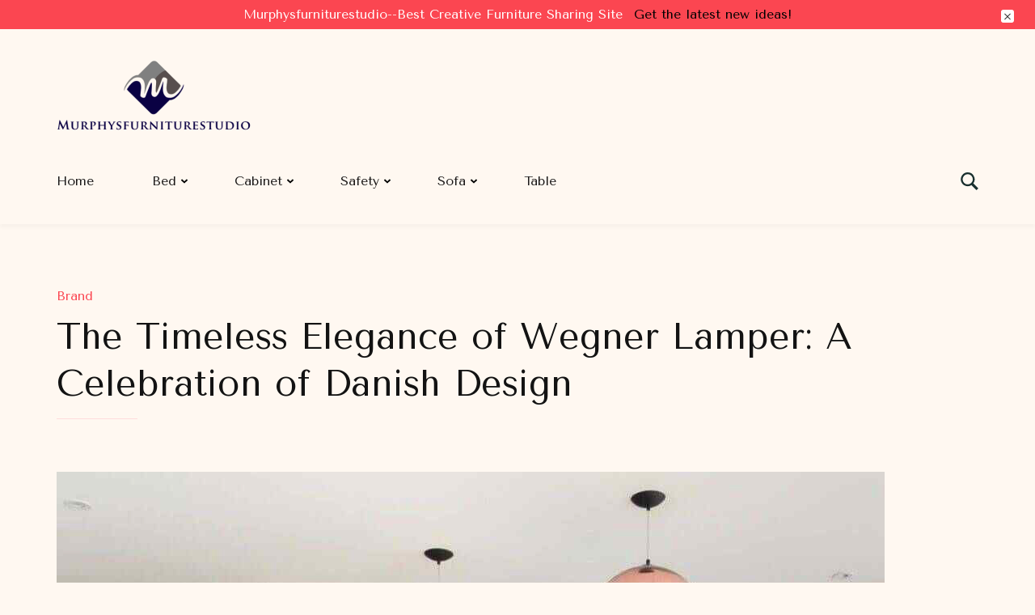

--- FILE ---
content_type: text/html; charset=UTF-8
request_url: https://www.murphysfurniturestudio.com/index.php/2023/10/26/the-timeless-elegance-of-wegner-lamper-a-celebration-of-danish-design/
body_size: 12573
content:
		<!DOCTYPE html>
		<html lang="en-US" prefix="og: https://ogp.me/ns#">
		<head itemscope itemtype="https://schema.org/WebSite">
		<meta charset="UTF-8">
		<meta name="viewport" content="width=device-width, initial-scale=1">
		<link rel="profile" href="https://gmpg.org/xfn/11">
		
<!-- Search Engine Optimization by Rank Math - https://s.rankmath.com/home -->
<title>The Timeless Elegance of Wegner Lamper: A Celebration of Danish Design - Murphysfurniturestudio</title>
<meta name="description" content="When it comes to Danish design, few names are as iconic as Hans Wegner. He was a master furniture designer who created timeless pieces that still grace homes"/>
<meta name="robots" content="index, follow, max-snippet:-1, max-video-preview:-1, max-image-preview:large"/>
<link rel="canonical" href="https://www.murphysfurniturestudio.com/index.php/2023/10/26/the-timeless-elegance-of-wegner-lamper-a-celebration-of-danish-design/" />
<meta property="og:locale" content="en_US" />
<meta property="og:type" content="article" />
<meta property="og:title" content="The Timeless Elegance of Wegner Lamper: A Celebration of Danish Design - Murphysfurniturestudio" />
<meta property="og:description" content="When it comes to Danish design, few names are as iconic as Hans Wegner. He was a master furniture designer who created timeless pieces that still grace homes" />
<meta property="og:url" content="https://www.murphysfurniturestudio.com/index.php/2023/10/26/the-timeless-elegance-of-wegner-lamper-a-celebration-of-danish-design/" />
<meta property="og:site_name" content="Murphysfurniturestudio" />
<meta property="article:section" content="Brand" />
<meta property="og:image" content="https://www.murphysfurniturestudio.com/wp-content/uploads/2023/10/Rose-gold-is-unbeatable-.jpg" />
<meta property="og:image:secure_url" content="https://www.murphysfurniturestudio.com/wp-content/uploads/2023/10/Rose-gold-is-unbeatable-.jpg" />
<meta property="og:image:width" content="1024" />
<meta property="og:image:height" content="1024" />
<meta property="og:image:alt" content="The Timeless Elegance of Wegner Lamper: A Celebration of Danish Design" />
<meta property="og:image:type" content="image/jpeg" />
<meta property="article:published_time" content="2023-10-26T07:10:40+00:00" />
<meta name="twitter:card" content="summary_large_image" />
<meta name="twitter:title" content="The Timeless Elegance of Wegner Lamper: A Celebration of Danish Design - Murphysfurniturestudio" />
<meta name="twitter:description" content="When it comes to Danish design, few names are as iconic as Hans Wegner. He was a master furniture designer who created timeless pieces that still grace homes" />
<meta name="twitter:image" content="https://www.murphysfurniturestudio.com/wp-content/uploads/2023/10/Rose-gold-is-unbeatable-.jpg" />
<meta name="twitter:label1" content="Written by" />
<meta name="twitter:data1" content="Igor Andreev" />
<meta name="twitter:label2" content="Time to read" />
<meta name="twitter:data2" content="2 minutes" />
<script type="application/ld+json" class="rank-math-schema">{"@context":"https://schema.org","@graph":[{"@type":["Person","Organization"],"@id":"https://www.murphysfurniturestudio.com/#person","name":"Murphysfurniturestudio"},{"@type":"WebSite","@id":"https://www.murphysfurniturestudio.com/#website","url":"https://www.murphysfurniturestudio.com","name":"Murphysfurniturestudio","publisher":{"@id":"https://www.murphysfurniturestudio.com/#person"},"inLanguage":"en-US"},{"@type":"ImageObject","@id":"https://www.murphysfurniturestudio.com/wp-content/uploads/2023/10/Rose-gold-is-unbeatable-.jpg","url":"https://www.murphysfurniturestudio.com/wp-content/uploads/2023/10/Rose-gold-is-unbeatable-.jpg","width":"1024","height":"1024","inLanguage":"en-US"},{"@type":"Person","@id":"https://www.murphysfurniturestudio.com/author/chloe/","name":"Igor Andreev","url":"https://www.murphysfurniturestudio.com/author/chloe/","image":{"@type":"ImageObject","@id":"https://secure.gravatar.com/avatar/e2003ec88b791fa240ac8b0b05d8d164?s=96&amp;d=mm&amp;r=g","url":"https://secure.gravatar.com/avatar/e2003ec88b791fa240ac8b0b05d8d164?s=96&amp;d=mm&amp;r=g","caption":"Igor Andreev","inLanguage":"en-US"},"sameAs":["http://www.murphysfurniturestudio.com"]},{"@type":"WebPage","@id":"https://www.murphysfurniturestudio.com/index.php/2023/10/26/the-timeless-elegance-of-wegner-lamper-a-celebration-of-danish-design/#webpage","url":"https://www.murphysfurniturestudio.com/index.php/2023/10/26/the-timeless-elegance-of-wegner-lamper-a-celebration-of-danish-design/","name":"The Timeless Elegance of Wegner Lamper: A Celebration of Danish Design - Murphysfurniturestudio","datePublished":"2023-10-26T07:10:40+00:00","dateModified":"2023-10-26T07:10:40+00:00","author":{"@id":"https://www.murphysfurniturestudio.com/author/chloe/"},"isPartOf":{"@id":"https://www.murphysfurniturestudio.com/#website"},"primaryImageOfPage":{"@id":"https://www.murphysfurniturestudio.com/wp-content/uploads/2023/10/Rose-gold-is-unbeatable-.jpg"},"inLanguage":"en-US"},{"@type":"BlogPosting","headline":"The Timeless Elegance of Wegner Lamper: A Celebration of Danish Design - Murphysfurniturestudio","datePublished":"2023-10-26T07:10:40+00:00","dateModified":"2023-10-26T07:10:40+00:00","author":{"@id":"https://www.murphysfurniturestudio.com/author/chloe/"},"publisher":{"@id":"https://www.murphysfurniturestudio.com/#person"},"description":"When it comes to Danish design, few names are as iconic as Hans Wegner. He was a master furniture designer who created timeless pieces that still grace homes","name":"The Timeless Elegance of Wegner Lamper: A Celebration of Danish Design - Murphysfurniturestudio","@id":"https://www.murphysfurniturestudio.com/index.php/2023/10/26/the-timeless-elegance-of-wegner-lamper-a-celebration-of-danish-design/#richSnippet","isPartOf":{"@id":"https://www.murphysfurniturestudio.com/index.php/2023/10/26/the-timeless-elegance-of-wegner-lamper-a-celebration-of-danish-design/#webpage"},"image":{"@id":"https://www.murphysfurniturestudio.com/wp-content/uploads/2023/10/Rose-gold-is-unbeatable-.jpg"},"inLanguage":"en-US","mainEntityOfPage":{"@id":"https://www.murphysfurniturestudio.com/index.php/2023/10/26/the-timeless-elegance-of-wegner-lamper-a-celebration-of-danish-design/#webpage"}}]}</script>
<!-- /Rank Math WordPress SEO plugin -->

<link rel='dns-prefetch' href='//fonts.googleapis.com' />
<link rel="alternate" type="application/rss+xml" title="Murphysfurniturestudio &raquo; Feed" href="https://www.murphysfurniturestudio.com/index.php/feed/" />
<link rel="alternate" type="application/rss+xml" title="Murphysfurniturestudio &raquo; Comments Feed" href="https://www.murphysfurniturestudio.com/index.php/comments/feed/" />
<link rel="alternate" type="application/rss+xml" title="Murphysfurniturestudio &raquo; The Timeless Elegance of Wegner Lamper: A Celebration of Danish Design Comments Feed" href="https://www.murphysfurniturestudio.com/index.php/2023/10/26/the-timeless-elegance-of-wegner-lamper-a-celebration-of-danish-design/feed/" />
<script>
window._wpemojiSettings = {"baseUrl":"https:\/\/s.w.org\/images\/core\/emoji\/14.0.0\/72x72\/","ext":".png","svgUrl":"https:\/\/s.w.org\/images\/core\/emoji\/14.0.0\/svg\/","svgExt":".svg","source":{"concatemoji":"https:\/\/www.murphysfurniturestudio.com\/wp-includes\/js\/wp-emoji-release.min.js?ver=6.3.1"}};
/*! This file is auto-generated */
!function(i,n){var o,s,e;function c(e){try{var t={supportTests:e,timestamp:(new Date).valueOf()};sessionStorage.setItem(o,JSON.stringify(t))}catch(e){}}function p(e,t,n){e.clearRect(0,0,e.canvas.width,e.canvas.height),e.fillText(t,0,0);var t=new Uint32Array(e.getImageData(0,0,e.canvas.width,e.canvas.height).data),r=(e.clearRect(0,0,e.canvas.width,e.canvas.height),e.fillText(n,0,0),new Uint32Array(e.getImageData(0,0,e.canvas.width,e.canvas.height).data));return t.every(function(e,t){return e===r[t]})}function u(e,t,n){switch(t){case"flag":return n(e,"\ud83c\udff3\ufe0f\u200d\u26a7\ufe0f","\ud83c\udff3\ufe0f\u200b\u26a7\ufe0f")?!1:!n(e,"\ud83c\uddfa\ud83c\uddf3","\ud83c\uddfa\u200b\ud83c\uddf3")&&!n(e,"\ud83c\udff4\udb40\udc67\udb40\udc62\udb40\udc65\udb40\udc6e\udb40\udc67\udb40\udc7f","\ud83c\udff4\u200b\udb40\udc67\u200b\udb40\udc62\u200b\udb40\udc65\u200b\udb40\udc6e\u200b\udb40\udc67\u200b\udb40\udc7f");case"emoji":return!n(e,"\ud83e\udef1\ud83c\udffb\u200d\ud83e\udef2\ud83c\udfff","\ud83e\udef1\ud83c\udffb\u200b\ud83e\udef2\ud83c\udfff")}return!1}function f(e,t,n){var r="undefined"!=typeof WorkerGlobalScope&&self instanceof WorkerGlobalScope?new OffscreenCanvas(300,150):i.createElement("canvas"),a=r.getContext("2d",{willReadFrequently:!0}),o=(a.textBaseline="top",a.font="600 32px Arial",{});return e.forEach(function(e){o[e]=t(a,e,n)}),o}function t(e){var t=i.createElement("script");t.src=e,t.defer=!0,i.head.appendChild(t)}"undefined"!=typeof Promise&&(o="wpEmojiSettingsSupports",s=["flag","emoji"],n.supports={everything:!0,everythingExceptFlag:!0},e=new Promise(function(e){i.addEventListener("DOMContentLoaded",e,{once:!0})}),new Promise(function(t){var n=function(){try{var e=JSON.parse(sessionStorage.getItem(o));if("object"==typeof e&&"number"==typeof e.timestamp&&(new Date).valueOf()<e.timestamp+604800&&"object"==typeof e.supportTests)return e.supportTests}catch(e){}return null}();if(!n){if("undefined"!=typeof Worker&&"undefined"!=typeof OffscreenCanvas&&"undefined"!=typeof URL&&URL.createObjectURL&&"undefined"!=typeof Blob)try{var e="postMessage("+f.toString()+"("+[JSON.stringify(s),u.toString(),p.toString()].join(",")+"));",r=new Blob([e],{type:"text/javascript"}),a=new Worker(URL.createObjectURL(r),{name:"wpTestEmojiSupports"});return void(a.onmessage=function(e){c(n=e.data),a.terminate(),t(n)})}catch(e){}c(n=f(s,u,p))}t(n)}).then(function(e){for(var t in e)n.supports[t]=e[t],n.supports.everything=n.supports.everything&&n.supports[t],"flag"!==t&&(n.supports.everythingExceptFlag=n.supports.everythingExceptFlag&&n.supports[t]);n.supports.everythingExceptFlag=n.supports.everythingExceptFlag&&!n.supports.flag,n.DOMReady=!1,n.readyCallback=function(){n.DOMReady=!0}}).then(function(){return e}).then(function(){var e;n.supports.everything||(n.readyCallback(),(e=n.source||{}).concatemoji?t(e.concatemoji):e.wpemoji&&e.twemoji&&(t(e.twemoji),t(e.wpemoji)))}))}((window,document),window._wpemojiSettings);
</script>
<style>
img.wp-smiley,
img.emoji {
	display: inline !important;
	border: none !important;
	box-shadow: none !important;
	height: 1em !important;
	width: 1em !important;
	margin: 0 0.07em !important;
	vertical-align: -0.1em !important;
	background: none !important;
	padding: 0 !important;
}
</style>
	<link rel='stylesheet' id='wp-block-library-css' href='https://www.murphysfurniturestudio.com/wp-includes/css/dist/block-library/style.min.css?ver=6.3.1' media='all' />
<style id='wp-block-library-inline-css'>
.has-text-align-justify{text-align:justify;}
</style>
<link rel='stylesheet' id='mediaelement-css' href='https://www.murphysfurniturestudio.com/wp-includes/js/mediaelement/mediaelementplayer-legacy.min.css?ver=4.2.17' media='all' />
<link rel='stylesheet' id='wp-mediaelement-css' href='https://www.murphysfurniturestudio.com/wp-includes/js/mediaelement/wp-mediaelement.min.css?ver=6.3.1' media='all' />
<style id='classic-theme-styles-inline-css'>
/*! This file is auto-generated */
.wp-block-button__link{color:#fff;background-color:#32373c;border-radius:9999px;box-shadow:none;text-decoration:none;padding:calc(.667em + 2px) calc(1.333em + 2px);font-size:1.125em}.wp-block-file__button{background:#32373c;color:#fff;text-decoration:none}
</style>
<style id='global-styles-inline-css'>
body{--wp--preset--color--black: #000000;--wp--preset--color--cyan-bluish-gray: #abb8c3;--wp--preset--color--white: #ffffff;--wp--preset--color--pale-pink: #f78da7;--wp--preset--color--vivid-red: #cf2e2e;--wp--preset--color--luminous-vivid-orange: #ff6900;--wp--preset--color--luminous-vivid-amber: #fcb900;--wp--preset--color--light-green-cyan: #7bdcb5;--wp--preset--color--vivid-green-cyan: #00d084;--wp--preset--color--pale-cyan-blue: #8ed1fc;--wp--preset--color--vivid-cyan-blue: #0693e3;--wp--preset--color--vivid-purple: #9b51e0;--wp--preset--gradient--vivid-cyan-blue-to-vivid-purple: linear-gradient(135deg,rgba(6,147,227,1) 0%,rgb(155,81,224) 100%);--wp--preset--gradient--light-green-cyan-to-vivid-green-cyan: linear-gradient(135deg,rgb(122,220,180) 0%,rgb(0,208,130) 100%);--wp--preset--gradient--luminous-vivid-amber-to-luminous-vivid-orange: linear-gradient(135deg,rgba(252,185,0,1) 0%,rgba(255,105,0,1) 100%);--wp--preset--gradient--luminous-vivid-orange-to-vivid-red: linear-gradient(135deg,rgba(255,105,0,1) 0%,rgb(207,46,46) 100%);--wp--preset--gradient--very-light-gray-to-cyan-bluish-gray: linear-gradient(135deg,rgb(238,238,238) 0%,rgb(169,184,195) 100%);--wp--preset--gradient--cool-to-warm-spectrum: linear-gradient(135deg,rgb(74,234,220) 0%,rgb(151,120,209) 20%,rgb(207,42,186) 40%,rgb(238,44,130) 60%,rgb(251,105,98) 80%,rgb(254,248,76) 100%);--wp--preset--gradient--blush-light-purple: linear-gradient(135deg,rgb(255,206,236) 0%,rgb(152,150,240) 100%);--wp--preset--gradient--blush-bordeaux: linear-gradient(135deg,rgb(254,205,165) 0%,rgb(254,45,45) 50%,rgb(107,0,62) 100%);--wp--preset--gradient--luminous-dusk: linear-gradient(135deg,rgb(255,203,112) 0%,rgb(199,81,192) 50%,rgb(65,88,208) 100%);--wp--preset--gradient--pale-ocean: linear-gradient(135deg,rgb(255,245,203) 0%,rgb(182,227,212) 50%,rgb(51,167,181) 100%);--wp--preset--gradient--electric-grass: linear-gradient(135deg,rgb(202,248,128) 0%,rgb(113,206,126) 100%);--wp--preset--gradient--midnight: linear-gradient(135deg,rgb(2,3,129) 0%,rgb(40,116,252) 100%);--wp--preset--font-size--small: 13px;--wp--preset--font-size--medium: 20px;--wp--preset--font-size--large: 36px;--wp--preset--font-size--x-large: 42px;--wp--preset--spacing--20: 0.44rem;--wp--preset--spacing--30: 0.67rem;--wp--preset--spacing--40: 1rem;--wp--preset--spacing--50: 1.5rem;--wp--preset--spacing--60: 2.25rem;--wp--preset--spacing--70: 3.38rem;--wp--preset--spacing--80: 5.06rem;--wp--preset--shadow--natural: 6px 6px 9px rgba(0, 0, 0, 0.2);--wp--preset--shadow--deep: 12px 12px 50px rgba(0, 0, 0, 0.4);--wp--preset--shadow--sharp: 6px 6px 0px rgba(0, 0, 0, 0.2);--wp--preset--shadow--outlined: 6px 6px 0px -3px rgba(255, 255, 255, 1), 6px 6px rgba(0, 0, 0, 1);--wp--preset--shadow--crisp: 6px 6px 0px rgba(0, 0, 0, 1);}:where(.is-layout-flex){gap: 0.5em;}:where(.is-layout-grid){gap: 0.5em;}body .is-layout-flow > .alignleft{float: left;margin-inline-start: 0;margin-inline-end: 2em;}body .is-layout-flow > .alignright{float: right;margin-inline-start: 2em;margin-inline-end: 0;}body .is-layout-flow > .aligncenter{margin-left: auto !important;margin-right: auto !important;}body .is-layout-constrained > .alignleft{float: left;margin-inline-start: 0;margin-inline-end: 2em;}body .is-layout-constrained > .alignright{float: right;margin-inline-start: 2em;margin-inline-end: 0;}body .is-layout-constrained > .aligncenter{margin-left: auto !important;margin-right: auto !important;}body .is-layout-constrained > :where(:not(.alignleft):not(.alignright):not(.alignfull)){max-width: var(--wp--style--global--content-size);margin-left: auto !important;margin-right: auto !important;}body .is-layout-constrained > .alignwide{max-width: var(--wp--style--global--wide-size);}body .is-layout-flex{display: flex;}body .is-layout-flex{flex-wrap: wrap;align-items: center;}body .is-layout-flex > *{margin: 0;}body .is-layout-grid{display: grid;}body .is-layout-grid > *{margin: 0;}:where(.wp-block-columns.is-layout-flex){gap: 2em;}:where(.wp-block-columns.is-layout-grid){gap: 2em;}:where(.wp-block-post-template.is-layout-flex){gap: 1.25em;}:where(.wp-block-post-template.is-layout-grid){gap: 1.25em;}.has-black-color{color: var(--wp--preset--color--black) !important;}.has-cyan-bluish-gray-color{color: var(--wp--preset--color--cyan-bluish-gray) !important;}.has-white-color{color: var(--wp--preset--color--white) !important;}.has-pale-pink-color{color: var(--wp--preset--color--pale-pink) !important;}.has-vivid-red-color{color: var(--wp--preset--color--vivid-red) !important;}.has-luminous-vivid-orange-color{color: var(--wp--preset--color--luminous-vivid-orange) !important;}.has-luminous-vivid-amber-color{color: var(--wp--preset--color--luminous-vivid-amber) !important;}.has-light-green-cyan-color{color: var(--wp--preset--color--light-green-cyan) !important;}.has-vivid-green-cyan-color{color: var(--wp--preset--color--vivid-green-cyan) !important;}.has-pale-cyan-blue-color{color: var(--wp--preset--color--pale-cyan-blue) !important;}.has-vivid-cyan-blue-color{color: var(--wp--preset--color--vivid-cyan-blue) !important;}.has-vivid-purple-color{color: var(--wp--preset--color--vivid-purple) !important;}.has-black-background-color{background-color: var(--wp--preset--color--black) !important;}.has-cyan-bluish-gray-background-color{background-color: var(--wp--preset--color--cyan-bluish-gray) !important;}.has-white-background-color{background-color: var(--wp--preset--color--white) !important;}.has-pale-pink-background-color{background-color: var(--wp--preset--color--pale-pink) !important;}.has-vivid-red-background-color{background-color: var(--wp--preset--color--vivid-red) !important;}.has-luminous-vivid-orange-background-color{background-color: var(--wp--preset--color--luminous-vivid-orange) !important;}.has-luminous-vivid-amber-background-color{background-color: var(--wp--preset--color--luminous-vivid-amber) !important;}.has-light-green-cyan-background-color{background-color: var(--wp--preset--color--light-green-cyan) !important;}.has-vivid-green-cyan-background-color{background-color: var(--wp--preset--color--vivid-green-cyan) !important;}.has-pale-cyan-blue-background-color{background-color: var(--wp--preset--color--pale-cyan-blue) !important;}.has-vivid-cyan-blue-background-color{background-color: var(--wp--preset--color--vivid-cyan-blue) !important;}.has-vivid-purple-background-color{background-color: var(--wp--preset--color--vivid-purple) !important;}.has-black-border-color{border-color: var(--wp--preset--color--black) !important;}.has-cyan-bluish-gray-border-color{border-color: var(--wp--preset--color--cyan-bluish-gray) !important;}.has-white-border-color{border-color: var(--wp--preset--color--white) !important;}.has-pale-pink-border-color{border-color: var(--wp--preset--color--pale-pink) !important;}.has-vivid-red-border-color{border-color: var(--wp--preset--color--vivid-red) !important;}.has-luminous-vivid-orange-border-color{border-color: var(--wp--preset--color--luminous-vivid-orange) !important;}.has-luminous-vivid-amber-border-color{border-color: var(--wp--preset--color--luminous-vivid-amber) !important;}.has-light-green-cyan-border-color{border-color: var(--wp--preset--color--light-green-cyan) !important;}.has-vivid-green-cyan-border-color{border-color: var(--wp--preset--color--vivid-green-cyan) !important;}.has-pale-cyan-blue-border-color{border-color: var(--wp--preset--color--pale-cyan-blue) !important;}.has-vivid-cyan-blue-border-color{border-color: var(--wp--preset--color--vivid-cyan-blue) !important;}.has-vivid-purple-border-color{border-color: var(--wp--preset--color--vivid-purple) !important;}.has-vivid-cyan-blue-to-vivid-purple-gradient-background{background: var(--wp--preset--gradient--vivid-cyan-blue-to-vivid-purple) !important;}.has-light-green-cyan-to-vivid-green-cyan-gradient-background{background: var(--wp--preset--gradient--light-green-cyan-to-vivid-green-cyan) !important;}.has-luminous-vivid-amber-to-luminous-vivid-orange-gradient-background{background: var(--wp--preset--gradient--luminous-vivid-amber-to-luminous-vivid-orange) !important;}.has-luminous-vivid-orange-to-vivid-red-gradient-background{background: var(--wp--preset--gradient--luminous-vivid-orange-to-vivid-red) !important;}.has-very-light-gray-to-cyan-bluish-gray-gradient-background{background: var(--wp--preset--gradient--very-light-gray-to-cyan-bluish-gray) !important;}.has-cool-to-warm-spectrum-gradient-background{background: var(--wp--preset--gradient--cool-to-warm-spectrum) !important;}.has-blush-light-purple-gradient-background{background: var(--wp--preset--gradient--blush-light-purple) !important;}.has-blush-bordeaux-gradient-background{background: var(--wp--preset--gradient--blush-bordeaux) !important;}.has-luminous-dusk-gradient-background{background: var(--wp--preset--gradient--luminous-dusk) !important;}.has-pale-ocean-gradient-background{background: var(--wp--preset--gradient--pale-ocean) !important;}.has-electric-grass-gradient-background{background: var(--wp--preset--gradient--electric-grass) !important;}.has-midnight-gradient-background{background: var(--wp--preset--gradient--midnight) !important;}.has-small-font-size{font-size: var(--wp--preset--font-size--small) !important;}.has-medium-font-size{font-size: var(--wp--preset--font-size--medium) !important;}.has-large-font-size{font-size: var(--wp--preset--font-size--large) !important;}.has-x-large-font-size{font-size: var(--wp--preset--font-size--x-large) !important;}
.wp-block-navigation a:where(:not(.wp-element-button)){color: inherit;}
:where(.wp-block-post-template.is-layout-flex){gap: 1.25em;}:where(.wp-block-post-template.is-layout-grid){gap: 1.25em;}
:where(.wp-block-columns.is-layout-flex){gap: 2em;}:where(.wp-block-columns.is-layout-grid){gap: 2em;}
.wp-block-pullquote{font-size: 1.5em;line-height: 1.6;}
</style>
<link rel='stylesheet' id='feminine-business-css' href='https://www.murphysfurniturestudio.com/wp-content/themes/feminine-business/style.css?ver=6.3.1' media='all' />
<link rel='stylesheet' id='feminine-coach-css' href='https://www.murphysfurniturestudio.com/wp-content/themes/feminine-coach/style.css?ver=1.0.0' media='all' />
<link rel='stylesheet' id='feminine-business-google-fonts-css' href='https://fonts.googleapis.com/css?family=Tenor+Sans%3A300%2C400%2C500%2C600i%2C700&#038;subset=latin%2Clatin-ext&#038;display=fallback' media='all' />
<link rel='stylesheet' id='feminine-business-style-css' href='https://www.murphysfurniturestudio.com/wp-content/themes/feminine-coach/style.css?ver=1.0.0' media='all' />
<link rel='stylesheet' id='jetpack_css-css' href='https://www.murphysfurniturestudio.com/wp-content/plugins/jetpack/css/jetpack.css?ver=10.9' media='all' />
<script src='https://www.murphysfurniturestudio.com/wp-includes/js/jquery/jquery.min.js?ver=3.7.0' id='jquery-core-js'></script>
<script src='https://www.murphysfurniturestudio.com/wp-includes/js/jquery/jquery-migrate.min.js?ver=3.4.1' id='jquery-migrate-js'></script>
<link rel="https://api.w.org/" href="https://www.murphysfurniturestudio.com/index.php/wp-json/" /><link rel="alternate" type="application/json" href="https://www.murphysfurniturestudio.com/index.php/wp-json/wp/v2/posts/1213" /><link rel="EditURI" type="application/rsd+xml" title="RSD" href="https://www.murphysfurniturestudio.com/xmlrpc.php?rsd" />
<meta name="generator" content="WordPress 6.3.1" />
<link rel='shortlink' href='https://www.murphysfurniturestudio.com/?p=1213' />
<link rel="alternate" type="application/json+oembed" href="https://www.murphysfurniturestudio.com/index.php/wp-json/oembed/1.0/embed?url=https%3A%2F%2Fwww.murphysfurniturestudio.com%2Findex.php%2F2023%2F10%2F26%2Fthe-timeless-elegance-of-wegner-lamper-a-celebration-of-danish-design%2F" />
<link rel="alternate" type="text/xml+oembed" href="https://www.murphysfurniturestudio.com/index.php/wp-json/oembed/1.0/embed?url=https%3A%2F%2Fwww.murphysfurniturestudio.com%2Findex.php%2F2023%2F10%2F26%2Fthe-timeless-elegance-of-wegner-lamper-a-celebration-of-danish-design%2F&#038;format=xml" />
<style type='text/css'>img#wpstats{display:none}</style>
	<link rel="pingback" href="https://www.murphysfurniturestudio.com/xmlrpc.php">		<style type="text/css">
					.site-title,
			.site-description {
				position: absolute;
				clip: rect(1px, 1px, 1px, 1px);
				}
					</style>
		<link rel="icon" href="https://www.murphysfurniturestudio.com/wp-content/uploads/2022/05/cropped-cropped-02-32x32.png" sizes="32x32" />
<link rel="icon" href="https://www.murphysfurniturestudio.com/wp-content/uploads/2022/05/cropped-cropped-02-192x192.png" sizes="192x192" />
<link rel="apple-touch-icon" href="https://www.murphysfurniturestudio.com/wp-content/uploads/2022/05/cropped-cropped-02-180x180.png" />
<meta name="msapplication-TileImage" content="https://www.murphysfurniturestudio.com/wp-content/uploads/2022/05/cropped-cropped-02-270x270.png" />
</head>

<body class="post-template-default single single-post postid-1213 single-format-standard wp-custom-logo full-width" itemscope itemtype="https://schema.org/WebPage">

		<div id="page" class="site">
			<a class="skip-link screen-reader-text" href="#content">Skip to content</a>
		    <header id="masthead" class="site-header style-four" itemscope itemtype="https://schema.org/WPHeader">

                <div class="notification-wrapper">
            <div class="header-top">
                <div class="container">
                    <div class="header-t-wrapper">
                                                    <div class="top-left">
                                <div class="text-holder">
                                                                            <p>Murphysfurniturestudio--Best Creative Furniture Sharing Site</p>
                                                                            <a href="https://www.murphysfurniturestudio.com/" target=_blank>Get the latest new ideas!</a>
                                                                    </div>
                            </div>
                                            </div>
                </div>
            </div>

            <button class="top-bar-close"></button>
        </div>

            <!-- top-left -->
        <!-- top-header -->
        <div class="main-header">
            <div class="container">
                <div class="header-top-wrap">
                    <div class="middle-wrap">
                                <div class="site-branding has-image-text" itemscope itemtype="https://schema.org/Organization">
            <a href="https://www.murphysfurniturestudio.com/" class="custom-logo-link" rel="home"><img width="240" height="91" src="https://www.murphysfurniturestudio.com/wp-content/uploads/2022/05/cropped-02.png" class="custom-logo" alt="Murphysfurniturestudio" decoding="async" /></a>                <p class="site-title" itemprop="name"><a href="https://www.murphysfurniturestudio.com/" rel="home">Murphysfurniturestudio</a></p>
                                <p class="site-description" itemprop="description">Best Creative Furniture Sharing Site</p>
                    </div><!-- .site-branding -->
                                <div class="top-right">

                                                    </div>

                    </div>
                </div>
                <div class="header-main-nav">

                    <div class="menu-wrap">
                        
            <nav id="site-navigation" class="main-navigation"  itemscope itemtype="https://schema.org/SiteNavigationElement">
                <div class="primary-menu-container"><ul id="primary-menu" class="menu"><li id="menu-item-13" class="menu-item menu-item-type-custom menu-item-object-custom menu-item-home menu-item-13"><a href="https://www.murphysfurniturestudio.com/">Home</a></li>
<li id="menu-item-17" class="menu-item menu-item-type-taxonomy menu-item-object-category menu-item-has-children menu-item-17"><a href="https://www.murphysfurniturestudio.com/index.php/category/bed/">Bed</a>
<ul class="sub-menu">
	<li id="menu-item-25" class="menu-item menu-item-type-taxonomy menu-item-object-category menu-item-25"><a href="https://www.murphysfurniturestudio.com/index.php/category/bed/mattress/">Mattress</a></li>
</ul>
</li>
<li id="menu-item-26" class="menu-item menu-item-type-taxonomy menu-item-object-category menu-item-has-children menu-item-26"><a href="https://www.murphysfurniturestudio.com/index.php/category/cabinet/">Cabinet</a>
<ul class="sub-menu">
	<li id="menu-item-27" class="menu-item menu-item-type-taxonomy menu-item-object-category menu-item-27"><a href="https://www.murphysfurniturestudio.com/index.php/category/cabinet/shoe-cabinet/">Shoe Cabinet</a></li>
</ul>
</li>
<li id="menu-item-28" class="menu-item menu-item-type-taxonomy menu-item-object-category menu-item-has-children menu-item-28"><a href="https://www.murphysfurniturestudio.com/index.php/category/safety/">Safety</a>
<ul class="sub-menu">
	<li id="menu-item-29" class="menu-item menu-item-type-taxonomy menu-item-object-category menu-item-29"><a href="https://www.murphysfurniturestudio.com/index.php/category/safety/child/">Child</a></li>
</ul>
</li>
<li id="menu-item-16" class="menu-item menu-item-type-taxonomy menu-item-object-category current-post-ancestor menu-item-has-children menu-item-16"><a href="https://www.murphysfurniturestudio.com/index.php/category/sofa/">Sofa</a>
<ul class="sub-menu">
	<li id="menu-item-54" class="menu-item menu-item-type-taxonomy menu-item-object-category current-post-ancestor current-menu-parent current-post-parent menu-item-54"><a href="https://www.murphysfurniturestudio.com/index.php/category/sofa/brand/">Brand</a></li>
</ul>
</li>
<li id="menu-item-15" class="menu-item menu-item-type-taxonomy menu-item-object-category menu-item-15"><a href="https://www.murphysfurniturestudio.com/index.php/category/table/">Table</a></li>
</ul></div>            </nav>
                            </div>
                                            <div class="top-right">
                                                            <div class="socio-wrap">
                                                                    </div>
                                        <div class="header-search">
            <button class="search">
                <svg xmlns="http://www.w3.org/2000/svg" width="16.197" height="16.546" viewBox="0 0 16.197 16.546" aria-label="Search Icon">
                    <path id="icons8-search" d="M9.939,3a5.939,5.939,0,1,0,3.472,10.754l4.6,4.585.983-.983L14.448,12.8A5.939,5.939,0,0,0,9.939,3Zm0,.7A5.24,5.24,0,1,1,4.7,8.939,5.235,5.235,0,0,1,9.939,3.7Z" transform="translate(-3.5 -2.5)" fill="#001a1a" stroke="#001a1a" stroke-width="1" opacity="0.9" />
                </svg>
            </button>
            <div class="header-search-wrap">
                <div class="header-search-inner">
                    <form role="search" method="get" class="search-form" action="https://www.murphysfurniturestudio.com/">
				<label>
					<span class="screen-reader-text">Search for:</span>
					<input type="search" class="search-field" placeholder="Search &hellip;" value="" name="s" />
				</label>
				<input type="submit" class="search-submit" value="Search" />
			</form>                </div>
                <button class="close">
                </button>
            </div>
        </div>
                                                        </div>
                                    </div>
            </div><!-- Container -->
        </div>
            <div class="mobile-header">
        <div class="header-main">
            <div class="container">
                <div class="mob-nav-site-branding-wrap">
                    <div class="header-center">
                                <div class="site-branding has-image-text" itemscope itemtype="https://schema.org/Organization">
            <a href="https://www.murphysfurniturestudio.com/" class="custom-logo-link" rel="home"><img width="240" height="91" src="https://www.murphysfurniturestudio.com/wp-content/uploads/2022/05/cropped-02.png" class="custom-logo" alt="Murphysfurniturestudio" decoding="async" /></a>                <p class="site-title" itemprop="name"><a href="https://www.murphysfurniturestudio.com/" rel="home">Murphysfurniturestudio</a></p>
                                <p class="site-description" itemprop="description">Best Creative Furniture Sharing Site</p>
                    </div><!-- .site-branding -->
                            </div>
                    <button id="menu-opener" data-toggle-target=".main-menu-modal" data-toggle-body-class="showing-main-menu-modal" aria-expanded="false" data-set-focus=".close-main-nav-toggle">
                        <span></span>
                        <span></span>
                        <span></span>
                    </button>
                </div>
            </div>
        </div>
        <div class="mobile-header-wrap">
            <div class="mobile-menu-wrapper">
                <nav id="mobile-site-navigation" class="main-navigation mobile-navigation">        
                    <div class="primary-menu-list main-menu-modal cover-modal" data-modal-target-string=".main-menu-modal">                  
                        <button class="close close-main-nav-toggle" data-toggle-target=".main-menu-modal" data-toggle-body-class="showing-main-menu-modal" aria-expanded="false" data-set-focus=".main-menu-modal"></button>
                        <div class="mobile-social-wrap">
                              
                        </div>
                        <div class="mobile-menu" aria-label="Mobile">
                            
            <nav id="mobile-navigation" class="main-navigation" >
                <div class="primary-menu-container"><ul id="primary-menu" class="menu"><li class="menu-item menu-item-type-custom menu-item-object-custom menu-item-home menu-item-13"><a href="https://www.murphysfurniturestudio.com/">Home</a></li>
<li class="menu-item menu-item-type-taxonomy menu-item-object-category menu-item-has-children menu-item-17"><a href="https://www.murphysfurniturestudio.com/index.php/category/bed/">Bed</a>
<ul class="sub-menu">
	<li class="menu-item menu-item-type-taxonomy menu-item-object-category menu-item-25"><a href="https://www.murphysfurniturestudio.com/index.php/category/bed/mattress/">Mattress</a></li>
</ul>
</li>
<li class="menu-item menu-item-type-taxonomy menu-item-object-category menu-item-has-children menu-item-26"><a href="https://www.murphysfurniturestudio.com/index.php/category/cabinet/">Cabinet</a>
<ul class="sub-menu">
	<li class="menu-item menu-item-type-taxonomy menu-item-object-category menu-item-27"><a href="https://www.murphysfurniturestudio.com/index.php/category/cabinet/shoe-cabinet/">Shoe Cabinet</a></li>
</ul>
</li>
<li class="menu-item menu-item-type-taxonomy menu-item-object-category menu-item-has-children menu-item-28"><a href="https://www.murphysfurniturestudio.com/index.php/category/safety/">Safety</a>
<ul class="sub-menu">
	<li class="menu-item menu-item-type-taxonomy menu-item-object-category menu-item-29"><a href="https://www.murphysfurniturestudio.com/index.php/category/safety/child/">Child</a></li>
</ul>
</li>
<li class="menu-item menu-item-type-taxonomy menu-item-object-category current-post-ancestor menu-item-has-children menu-item-16"><a href="https://www.murphysfurniturestudio.com/index.php/category/sofa/">Sofa</a>
<ul class="sub-menu">
	<li class="menu-item menu-item-type-taxonomy menu-item-object-category current-post-ancestor current-menu-parent current-post-parent menu-item-54"><a href="https://www.murphysfurniturestudio.com/index.php/category/sofa/brand/">Brand</a></li>
</ul>
</li>
<li class="menu-item menu-item-type-taxonomy menu-item-object-category menu-item-15"><a href="https://www.murphysfurniturestudio.com/index.php/category/table/">Table</a></li>
</ul></div>            </nav>
                                </div>
                    </div>
                </nav><!-- #mobile-site-navigation -->
            </div>
        </div>  
    </div>
    </header>
		<div id="content" class="site-content">
		<div class="container">
		<div class="page-grid">
			<div id="primary" class="content-area">
				<main id="main" class="site-main">
					
<article id="post-1213" class="post-1213 post type-post status-publish format-standard has-post-thumbnail hentry category-brand">
	
	<div class="cat-links"><span class="category" itemprop="about"><a href="https://www.murphysfurniturestudio.com/index.php/category/sofa/brand/">Brand</a></span></div><h1 class="entry-title">The Timeless Elegance of Wegner Lamper: A Celebration of Danish Design</h1>
			<div class="post-thumbnail">
				<img width="1024" height="1024" src="https://www.murphysfurniturestudio.com/wp-content/uploads/2023/10/Rose-gold-is-unbeatable-.jpg" class="attachment-full size-full wp-post-image" alt="" decoding="async" itemprop="image" fetchpriority="high" srcset="https://www.murphysfurniturestudio.com/wp-content/uploads/2023/10/Rose-gold-is-unbeatable-.jpg 1024w, https://www.murphysfurniturestudio.com/wp-content/uploads/2023/10/Rose-gold-is-unbeatable--300x300.jpg 300w, https://www.murphysfurniturestudio.com/wp-content/uploads/2023/10/Rose-gold-is-unbeatable--150x150.jpg 150w, https://www.murphysfurniturestudio.com/wp-content/uploads/2023/10/Rose-gold-is-unbeatable--768x768.jpg 768w" sizes="(max-width: 1024px) 100vw, 1024px" />			</div><!-- .post-thumbnail -->

					<div class="entry-meta">
				<span class="posted-on"><a href="https://www.murphysfurniturestudio.com/index.php/2023/10/26/the-timeless-elegance-of-wegner-lamper-a-celebration-of-danish-design/" rel="bookmark"><time class="entry-date published updated" datetime="2023-10-26T07:10:40+00:00" itemprop="datePublished">October 26, 2023</time><time class="updated" datetime="2023-04-24T03:50:19+00:00" itemprop="dateModified">April 24, 2023</time></a></span>            <div class="time">
                3 Min Read            </div>
        			</div>
			<div class="entry-content" itemprop="text">
		<p>When it comes to Danish design, few names are as iconic as Hans Wegner. He was a master furniture designer who created timeless pieces that still grace homes and public spaces all over the world. One of his most recognizable works is the Wegner Lamper, which combines the beauty of form with the functionality of lighting.</p>
<h2>The History of Wegner Lamper</h2>
<p>Wegner Lamper was designed in 1951 at the request of the then Danish Prime Minister, who needed an elegant lamp for his office. Wegner, who was known for his impeccable taste for design, created a lamp that was simple yet sophisticated, crafted from the finest materials available. The lamp became a sensation almost immediately, adorning government offices and prestigious homes across Denmark.</p>
<h3>The Features of Wegner Lamper</h3>
<p>The Wegner Lamper is a unique blend of form and function. Visually, it is an elegant piece that captures the essence of Danish design &#8211; minimalistic, yet refined. Functionally, it is a versatile piece that can be used in different settings, providing adjustable lighting that is easy on the eyes.</p>
<h4>Materials Used in Wegner Lamper</h4>
<p>The Wegner Lamper is made from carefully selected materials that ensure durability and longevity. The frame is made from brass, which is sturdy and resistant to corrosion. The lampshade is made from acrylic, which diffuses the light in a pleasant way and is easy to clean. The lamp is finished with a fabric cord that can withstand constant handling, reducing the risk of electrical hazards.</p>
<h3>The Impact of Wegner Lamper on Design</h3>
<p>Since its inception, the Wegner Lamper has become a classic in the world of design. It has inspired countless designers to create new lamp designs that incorporate elements of Danish design. The Wegner Lamper has also become a symbol of Danish identity and culture, showcasing the country&#8217;s commitment to excellence in design.</p>
<h2>The Legacy of Hans Wegner</h2>
<p>Hans Wegner&#8217;s legacy as a designer is immortalized in his works, including the Wegner Lamper. He believed in creating designs that are both beautiful and useful, fusing form and function. His work has been recognized with numerous awards, including the Lunning Prize, the Eckersberg Medal, and the Bruno Mathsson Prize.</p>
<h3>The Relevance of Wegner Lamper Today</h3>
<p>Despite being created over 70 years ago, the Wegner Lamper continues to be a relevant design piece today. Its combination of elegance and practicality makes it a versatile piece that can fit into any decor style. The quality of materials used in its construction ensures that it will last for generations to come.</p>
<p>The Wegner Lamper is a testament to the genius of Hans Wegner and the beauty of Danish design. Its timeless elegance and versatility make it a must-have for anyone who appreciates excellent design. As we continue to move into a world where design and sustainability are becoming increasingly important, the Wegner Lamper stands as an example of design excellence that will always be relevant.</p>
	</div><!-- .entry-content -->
			<footer class="entry-footer">
			                <nav class="post-navigation pagination">
                                            <span class="prev-posts">
                            <a href="https://www.murphysfurniturestudio.com/index.php/2023/10/25/the-illuminating-beauty-of-light-bulb-balloons/" rel="prev">
								<svg xmlns="http://www.w3.org/2000/svg" width="6.2" height="11.518"
					viewBox="0 0 6.2 11.518">
					<path id="Path_81" data-name="Path 81"
						d="M937.433,4294.016l-4.134-5.071,4.134-5.192"
						transform="translate(-932.015 -4283.13)" fill="none"
						stroke="#d16543" stroke-miterlimit="10" stroke-width="2" />
				</svg>                            </a>
                        </span>
                                            <span class="next-posts">
                            <a href="https://www.murphysfurniturestudio.com/index.php/2023/10/26/shedding-light-on-over-dining-table-design-creative-lighting-ideas-to-elevate-your-dining-experience/" rel="next">
								<svg xmlns="http://www.w3.org/2000/svg" width="6.2" height="11.518"
					viewBox="0 0 6.2 11.518">
					<path id="Path_80" data-name="Path 80"
						d="M986.295,4283.753l4.134,5.072-4.134,5.191"
						transform="translate(-985.513 -4283.121)" fill="none"
						stroke="#d16543" stroke-miterlimit="10" stroke-width="2" />
				</svg>                            </a>
                        </span>
                                    </nav>
            		</footer><!-- .entry-footer -->
		
</article><!-- #post-1213 -->
<div class="related-posts"><h3 class="related-title">You might also like</h3>            <div class="related-posts-wrapper">          
                                    <article id="post-1093" class="post-1093 post type-post status-publish format-standard has-post-thumbnail hentry category-brand category-cabinet">
                        <figure class="post-thumbnail">
                            <a href="https://www.murphysfurniturestudio.com/index.php/2023/11/19/making-a-statement-the-timeless-elegance-of-a-large-pendant-globe-light/">
                                <img width="150" height="100" src="https://www.murphysfurniturestudio.com/wp-content/uploads/2023/11/kytghm-150x100.jpg" class="attachment-feminine-business-related size-feminine-business-related wp-post-image" alt="" decoding="async" itemprop="image" loading="lazy" srcset="https://www.murphysfurniturestudio.com/wp-content/uploads/2023/11/kytghm-150x100.jpg 150w, https://www.murphysfurniturestudio.com/wp-content/uploads/2023/11/kytghm-720x480.jpg 720w, https://www.murphysfurniturestudio.com/wp-content/uploads/2023/11/kytghm-456x305.jpg 456w, https://www.murphysfurniturestudio.com/wp-content/uploads/2023/11/kytghm-714x481.jpg 714w" sizes="(max-width: 150px) 100vw, 150px" />                            </a>
                        </figure>
                        <div class="meta-wrap">
                            <span class="posted-on"><a href="https://www.murphysfurniturestudio.com/index.php/2023/11/19/making-a-statement-the-timeless-elegance-of-a-large-pendant-globe-light/" rel="bookmark"><time class="entry-date published updated" datetime="2023-11-19T01:52:56+00:00" itemprop="datePublished">November 19, 2023</time><time class="updated" datetime="2023-05-05T03:34:07+00:00" itemprop="dateModified">May 5, 2023</time></a></span>                            <div class="details-wrap">
                                <h3 class="entry-title"><a href="https://www.murphysfurniturestudio.com/index.php/2023/11/19/making-a-statement-the-timeless-elegance-of-a-large-pendant-globe-light/" rel="bookmark">Making a Statement: The Timeless Elegance of a Large Pendant Globe Light</a></h3>                            </div>
                        </div>
                    </article>
                                    <article id="post-1331" class="post-1331 post type-post status-publish format-standard has-post-thumbnail hentry category-cabinet category-brand">
                        <figure class="post-thumbnail">
                            <a href="https://www.murphysfurniturestudio.com/index.php/2023/11/27/shining-in-blue-the-beauty-and-elegance-of-metal-lampshades/">
                                <img width="150" height="100" src="https://www.murphysfurniturestudio.com/wp-content/uploads/2023/11/modern-transitional-kitchen-mixed-pendants2-150x100.jpg" class="attachment-feminine-business-related size-feminine-business-related wp-post-image" alt="" decoding="async" itemprop="image" loading="lazy" srcset="https://www.murphysfurniturestudio.com/wp-content/uploads/2023/11/modern-transitional-kitchen-mixed-pendants2-150x100.jpg 150w, https://www.murphysfurniturestudio.com/wp-content/uploads/2023/11/modern-transitional-kitchen-mixed-pendants2-720x480.jpg 720w, https://www.murphysfurniturestudio.com/wp-content/uploads/2023/11/modern-transitional-kitchen-mixed-pendants2-456x305.jpg 456w, https://www.murphysfurniturestudio.com/wp-content/uploads/2023/11/modern-transitional-kitchen-mixed-pendants2-714x481.jpg 714w" sizes="(max-width: 150px) 100vw, 150px" />                            </a>
                        </figure>
                        <div class="meta-wrap">
                            <span class="posted-on"><a href="https://www.murphysfurniturestudio.com/index.php/2023/11/27/shining-in-blue-the-beauty-and-elegance-of-metal-lampshades/" rel="bookmark"><time class="entry-date published updated" datetime="2023-11-27T12:35:55+00:00" itemprop="datePublished">November 27, 2023</time><time class="updated" datetime="2023-05-05T03:45:08+00:00" itemprop="dateModified">May 5, 2023</time></a></span>                            <div class="details-wrap">
                                <h3 class="entry-title"><a href="https://www.murphysfurniturestudio.com/index.php/2023/11/27/shining-in-blue-the-beauty-and-elegance-of-metal-lampshades/" rel="bookmark">Shining in Blue: The Beauty and Elegance of Metal Lampshades</a></h3>                            </div>
                        </div>
                    </article>
                                    <article id="post-1109" class="post-1109 post type-post status-publish format-standard has-post-thumbnail hentry category-table category-brand category-sofa">
                        <figure class="post-thumbnail">
                            <a href="https://www.murphysfurniturestudio.com/index.php/2023/06/08/japanese-ceiling-lamp-design-lampara-de-techo-japonesa/">
                                <img width="150" height="100" src="https://www.murphysfurniturestudio.com/wp-content/uploads/2023/06/seating-arrangement-for-small-living-room-150x100.jpg" class="attachment-feminine-business-related size-feminine-business-related wp-post-image" alt="" decoding="async" itemprop="image" loading="lazy" srcset="https://www.murphysfurniturestudio.com/wp-content/uploads/2023/06/seating-arrangement-for-small-living-room-150x100.jpg 150w, https://www.murphysfurniturestudio.com/wp-content/uploads/2023/06/seating-arrangement-for-small-living-room-720x480.jpg 720w, https://www.murphysfurniturestudio.com/wp-content/uploads/2023/06/seating-arrangement-for-small-living-room-456x305.jpg 456w, https://www.murphysfurniturestudio.com/wp-content/uploads/2023/06/seating-arrangement-for-small-living-room-714x481.jpg 714w" sizes="(max-width: 150px) 100vw, 150px" />                            </a>
                        </figure>
                        <div class="meta-wrap">
                            <span class="posted-on"><a href="https://www.murphysfurniturestudio.com/index.php/2023/06/08/japanese-ceiling-lamp-design-lampara-de-techo-japonesa/" rel="bookmark"><time class="entry-date published updated" datetime="2023-06-08T02:38:40+00:00" itemprop="datePublished">June 8, 2023</time><time class="updated" datetime="2023-03-29T02:27:51+00:00" itemprop="dateModified">March 29, 2023</time></a></span>                            <div class="details-wrap">
                                <h3 class="entry-title"><a href="https://www.murphysfurniturestudio.com/index.php/2023/06/08/japanese-ceiling-lamp-design-lampara-de-techo-japonesa/" rel="bookmark">Japanese Ceiling Lamp Design: Lampara de Techo Japonesa</a></h3>                            </div>
                        </div>
                    </article>
                    		
            </div>
            </div>
<div id="comments" class="comments-area">

		<div id="respond" class="comment-respond">
		<h3 id="reply-title" class="comment-reply-title">Leave a Reply <small><a rel="nofollow" id="cancel-comment-reply-link" href="/index.php/2023/10/26/the-timeless-elegance-of-wegner-lamper-a-celebration-of-danish-design/#respond" style="display:none;">Cancel reply</a></small></h3><form action="https://www.murphysfurniturestudio.com/wp-comments-post.php" method="post" id="commentform" class="comment-form" novalidate><p class="comment-notes"><span id="email-notes">Your email address will not be published.</span> <span class="required-field-message">Required fields are marked <span class="required">*</span></span></p><p class="comment-form-comment"><label for="comment">Comment <span class="required">*</span></label> <textarea id="comment" name="comment" cols="45" rows="8" maxlength="65525" required></textarea></p><p class="comment-form-author"><label for="author">Name <span class="required">*</span></label> <input id="author" name="author" type="text" value="" size="30" maxlength="245" autocomplete="name" required /></p>
<p class="comment-form-email"><label for="email">Email <span class="required">*</span></label> <input id="email" name="email" type="email" value="" size="30" maxlength="100" aria-describedby="email-notes" autocomplete="email" required /></p>
<p class="comment-form-url"><label for="url">Website</label> <input id="url" name="url" type="url" value="" size="30" maxlength="200" autocomplete="url" /></p>
<p class="comment-form-cookies-consent"><input id="wp-comment-cookies-consent" name="wp-comment-cookies-consent" type="checkbox" value="yes" /> <label for="wp-comment-cookies-consent">Save my name, email, and website in this browser for the next time I comment.</label></p>
<p class="form-submit"><input name="submit" type="submit" id="submit" class="submit" value="Post Comment" /> <input type='hidden' name='comment_post_ID' value='1213' id='comment_post_ID' />
<input type='hidden' name='comment_parent' id='comment_parent' value='0' />
</p></form>	</div><!-- #respond -->
	
</div><!-- #comments -->
				</main><!-- #main -->
			</div>
					</div>
	</div>
	<footer id="colophon" class="site-footer" itemscope itemtype="https://schema.org/WPFooter">
        <div class="container">
            <div class="footer--wrapper">
                            <div class="footer-main">
                <div class="grid column-4">        
                                            <div class="col">
                           <section id="block-21" class="widget widget_block"><h2 class="widget-title" itemprop="name">Category</h2><div class="wp-widget-group__inner-blocks"><ul class="wp-block-categories-list wp-block-categories">	<li class="cat-item cat-item-8"><a href="https://www.murphysfurniturestudio.com/index.php/category/bed/">Bed</a>
</li>
	<li class="cat-item cat-item-17"><a href="https://www.murphysfurniturestudio.com/index.php/category/sofa/brand/">Brand</a>
</li>
	<li class="cat-item cat-item-14"><a href="https://www.murphysfurniturestudio.com/index.php/category/cabinet/">Cabinet</a>
</li>
	<li class="cat-item cat-item-12"><a href="https://www.murphysfurniturestudio.com/index.php/category/safety/child/">Child</a>
</li>
	<li class="cat-item cat-item-13"><a href="https://www.murphysfurniturestudio.com/index.php/category/bed/mattress/">Mattress</a>
</li>
	<li class="cat-item cat-item-11"><a href="https://www.murphysfurniturestudio.com/index.php/category/safety/">Safety</a>
</li>
	<li class="cat-item cat-item-15"><a href="https://www.murphysfurniturestudio.com/index.php/category/cabinet/shoe-cabinet/">Shoe Cabinet</a>
</li>
	<li class="cat-item cat-item-5"><a href="https://www.murphysfurniturestudio.com/index.php/category/sofa/">Sofa</a>
</li>
	<li class="cat-item cat-item-7"><a href="https://www.murphysfurniturestudio.com/index.php/category/table/">Table</a>
</li>
	<li class="cat-item cat-item-1"><a href="https://www.murphysfurniturestudio.com/index.php/category/uncategorized/">Uncategorized</a>
</li>
</ul></div></section> 
                        </div>
                                            <div class="col">
                           <section id="block-10" class="widget widget_block"><h2 class="widget-title" itemprop="name">Latest posts</h2><div class="wp-widget-group__inner-blocks"><ul class="wp-block-latest-posts__list wp-block-latest-posts"><li><a class="wp-block-latest-posts__post-title" href="https://www.murphysfurniturestudio.com/index.php/2026/01/11/enhance-your-entryway-with-statement-table-lamp/">Enhance Your Entryway with Statement Table Lamp</a></li>
<li><a class="wp-block-latest-posts__post-title" href="https://www.murphysfurniturestudio.com/index.php/2026/01/04/timeless-mid-century-desk-lamp-replica-classic-style/">Timeless Mid-Century Desk Lamp Replica: Classic Style</a></li>
<li><a class="wp-block-latest-posts__post-title" href="https://www.murphysfurniturestudio.com/index.php/2025/12/17/japanese-inspired-wooden-floor-lamp-a-timeless-addition-to-your-home/">Japanese-Inspired Wooden Floor Lamp: A Timeless Addition to Your Home</a></li>
</ul></div></section> 
                        </div>
                                            <div class="col">
                           <section id="block-12" class="widget widget_block"><h2 class="widget-title" itemprop="name">Subscripton</h2><div class="wp-widget-group__inner-blocks"><div id='contact-form-1213'>
<form action='https://www.murphysfurniturestudio.com/index.php/2023/10/26/the-timeless-elegance-of-wegner-lamper-a-celebration-of-danish-design/#contact-form-1213' method='post' class='contact-form commentsblock wp-block-jetpack-contact-form'>
<script>
			( function () {
				const contact_forms = document.getElementsByClassName('contact-form');

				for ( const form of contact_forms ) {
					form.onsubmit = function() {
						const buttons = form.getElementsByTagName('button');

						for( const button of buttons ) {
							button.setAttribute('disabled', true);
						}
					}
				}
			} )();
		</script>
<div class="wp-block-jetpack-contact-form">
<div class='grunion-field-wrap grunion-field-name-wrap'  >
<label
				for='g1213-name'
				class='grunion-field-label name'
				>Name<span>(required)</span></label>
<input
					type='text'
					name='g1213-name'
					id='g1213-name'
					value=''
					class='name' 
					required aria-required='true'
				/>
	</div>



<div class='grunion-field-wrap grunion-field-email-wrap'  >
<label
				for='g1213-email'
				class='grunion-field-label email'
				>Email<span>(required)</span></label>
<input
					type='email'
					name='g1213-email'
					id='g1213-email'
					value=''
					class='email' 
					required aria-required='true'
				/>
	</div>



<div class='grunion-field-wrap grunion-field-consent-wrap'  >
<label class='grunion-field-label consent consent-implicit'>		<input aria-hidden='true' type='checkbox' checked name='g1213-consent' value='Yes' style='display:none;' /> 
		Get the latest furniture ideas!</label>
<div class='clear-form'></div>
	</div>


<div class="wp-block-jetpack-button wp-block-button" style=""><button class="wp-block-button__link" style="" data-id-attr="placeholder" type="submit">Subscribe</button></div></div>
		<input type='hidden' name='contact-form-id' value='1213' />
		<input type='hidden' name='action' value='grunion-contact-form' />
		<input type='hidden' name='contact-form-hash' value='ec819b8d82a9d1aae61320ae513cf268059009f2' />
</form>
</div></div></section> 
                        </div>
                                            <div class="col">
                           <section id="block-16" class="widget widget_block"><h2 class="widget-title" itemprop="name">More Information</h2><div class="wp-widget-group__inner-blocks"><ul class="wp-block-page-list"><li class="wp-block-pages-list__item"><a class="wp-block-pages-list__item__link" href="https://www.murphysfurniturestudio.com/index.php/about-murphysfurniturestudio/">About Murphysfurniturestudio</a></li><li class="wp-block-pages-list__item"><a class="wp-block-pages-list__item__link" href="https://www.murphysfurniturestudio.com/index.php/privacy-policy/">Privacy Policy</a></li></ul></div></section><section id="block-18" class="widget widget_block widget_media_image">
<figure class="wp-block-image size-full"><img decoding="async" loading="lazy" width="476" height="181" src="https://www.murphysfurniturestudio.com/wp-content/uploads/2022/05/02.png" alt="" class="wp-image-104" srcset="https://www.murphysfurniturestudio.com/wp-content/uploads/2022/05/02.png 476w, https://www.murphysfurniturestudio.com/wp-content/uploads/2022/05/02-300x114.png 300w" sizes="(max-width: 476px) 100vw, 476px" /></figure>
</section> 
                        </div>
                                    </div>
            </div>
                    </div>
        </div>
        <div class="footer-b">
            <div class="site-info"><span class="copy-right">Welcome to Murphysfurniturestudio!</span><span class="author-link">Developed By <a href="https://glthemes.com/" rel="nofollow" target="_blank">Good Looking Themes</a>.</span><span class="wp-link"> Powered by <a href="https://wordpress.org/" target="_blank">WordPress</a>.</span></div>        </div>
    </footer>
    <div class="overlay"></div>
    <div id="scroll-top-top" class="scroll-to-top">
        </div>		</div>
</div><!-- #page -->

<link rel='stylesheet' id='jetpack-block-button-css' href='https://www.murphysfurniturestudio.com/wp-content/plugins/jetpack/_inc/blocks/button/view.css?minify=false&#038;ver=10.9' media='all' />
<script src='https://www.murphysfurniturestudio.com/wp-content/themes/feminine-coach/js/custom-child.js?ver=1.0.0' id='feminine-business-custom-child-js'></script>
<script src='https://www.murphysfurniturestudio.com/wp-content/themes/feminine-business/inc/assets/js/navigation.js?ver=1.0.0' id='feminine-business-navigation-js'></script>
<script src='https://www.murphysfurniturestudio.com/wp-content/themes/feminine-business/js/modal-accessibility.min.js?ver=1.0.0' id='feminine-business-accessibility-js'></script>
<script src='https://www.murphysfurniturestudio.com/wp-includes/js/comment-reply.min.js?ver=6.3.1' id='comment-reply-js'></script>
<script id='feminine-business-custom-js-extra'>
var fbp_data = {"url":"https:\/\/www.murphysfurniturestudio.com\/wp-admin\/admin-ajax.php","plugin_url":"https:\/\/www.murphysfurniturestudio.com\/wp-content\/plugins","rtl":"","auto":"1","loop":"1"};
</script>
<script src='https://www.murphysfurniturestudio.com/wp-content/themes/feminine-business/js/custom.min.js?ver=1.0.0' id='feminine-business-custom-js'></script>
<script src='https://stats.wp.com/e-202603.js' defer></script>
<script>
	_stq = window._stq || [];
	_stq.push([ 'view', {v:'ext',j:'1:10.9',blog:'206306932',post:'1213',tz:'0',srv:'www.murphysfurniturestudio.com'} ]);
	_stq.push([ 'clickTrackerInit', '206306932', '1213' ]);
</script>

<script defer src="https://static.cloudflareinsights.com/beacon.min.js/vcd15cbe7772f49c399c6a5babf22c1241717689176015" integrity="sha512-ZpsOmlRQV6y907TI0dKBHq9Md29nnaEIPlkf84rnaERnq6zvWvPUqr2ft8M1aS28oN72PdrCzSjY4U6VaAw1EQ==" data-cf-beacon='{"version":"2024.11.0","token":"bedef0af9bd149ddad32613a635787e7","r":1,"server_timing":{"name":{"cfCacheStatus":true,"cfEdge":true,"cfExtPri":true,"cfL4":true,"cfOrigin":true,"cfSpeedBrain":true},"location_startswith":null}}' crossorigin="anonymous"></script>
</body>
</html>
